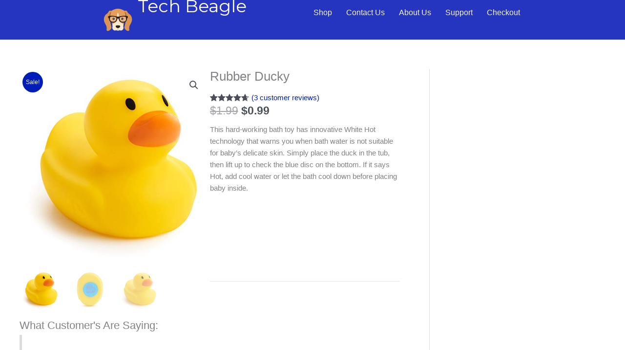

--- FILE ---
content_type: text/css; charset=utf-8
request_url: https://www.techbeagle.com/wp-content/cache/min/532/wp-content/plugins/price-comparison-pro/price-comparison-style.css?ver=1711403666
body_size: 1706
content:
.pcresult .pcprice .originalprice,.pcresult .pcprice del{text-decoration:line-through;color:#999}.pcresult .pcprice del{margin-right:10px}.pcresult .pcprice ins{text-decoration:none}.pcresult .pcpropanel-price .pcprice del,.pcresult .pcpropanel-price .pcprice ins{margin-right:0;display:block}.custom-css-box{width:40%;height:200px}.settings-custom-style{display:none}.price-comparison-url{float:left;clear:left;width:40%}.price-comparison-affiliate-url{float:left;width:40%}.price-comparison-configure-url{float:left;margin-top:13px}.price-comparison-url input[type=text],.price-comparison-affiliate-url input[type=text]{width:85%!important}.pricecomparisonwidget .pcmerchantlogo img{max-width:100%;max-height:100%}.pricecomparisonwidget .pcmerchantlogo{height:36px;width:70px;overflow:hidden;display:inline-block;background:#fff;padding:0;text-align:left}.pricecomparisonwidget .pcprice{display:inline-block;position:absolute;top:8px;right:0;font-size:14px;margin-left:10px;line-height:14px}.pricecomparisonwidget{float:right;padding:10px;margin-left:10px;margin-bottom:10px;border:1px solid #eee;border-radius:0;min-width:150px}.pricecomparisonwidget.floatleft{float:left}.pricecomparisonwidget.fullwidth{width:100%}.pricecomparisonwidget.pricecomparison-panel{border:none}table.pricecomparison-table{width:100%;border-collapse:collapse;overflow:hidden;box-shadow:0 0 20px rgba(0,0,0,.1);border-color:1px solid rgba(51,51,51,.19);font-size:15px}table.pricecomparison-table th,table.pricecomparison-table td{padding:15px;background-color:rgba(255,255,255,.2);color:#000}table.pricecomparison-table th{text-align:left}table.pricecomparison-table tbody tr:hover{background-color:rgba(255,255,255,.3)}table.pricecomparison-table tbody td{position:relative}table.pricecomparison-table .pcmerchantlogo{background:#fff;padding:0;text-align:left;word-wrap:break-word;overflow:initial;height:auto;width:auto}table.pricecomparison-table .pcprice{display:inline-block;position:relative;top:auto;right:auto;font-size:14px;margin-left:auto;line-height:14px}table .button{background:#dedede;border-radius:100px;padding:0 11px;color:#000;text-decoration:none;font-size:12px;display:inline-block}table .button:hover{-webkit-animation:hover 1200ms linear 2 alternate;animation:hover 1200ms linear 2 alternate}table .button:active{-webkit-animation:active 1200ms ease 1 alternate;animation:active 1200ms ease 1 alternate;background:#5F9BE0}.pricecomparisonwidget h2{font-size:18px;font-weight:700}.pricecomparisonwidget>div{position:relative}.pcpropriceagerow{font-size:8px;text-align:right;line-height:10px;margin-bottom:5px;border-bottom:1px solid #eee;height:3px}.pcresult:last-child .pcpropriceagerow{border-bottom:none;margin-bottom:0}.pcpricechecked{display:inline-block;padding:1px 3px;position:relative;top:-12px}.pcpricechecked:hover{background-color:#aaa}.pcresult a{box-shadow:none;line-height:10px;display:block;padding:0;margin:0}.pcpricechecked a{color:#aaa;text-decoration:none!important;box-shadow:none}.pcpricechecked:hover a{text-decoration:none!important;color:white!important}#pcwebsites input[type=button]{width:25px;border-radius:50%;border:none;height:25px}.proxy_list_add{margin-top:10px}.proxy_list_delete{margin-left:8px}#proxy_list_container select.proxy_list_field{margin-right:20px}#proxy_list_container input.proxy_list_field{width:150px;margin-right:20px}#proxy_list_container button{width:25px;border-radius:50%;border:none;height:25px;cursor:pointer}#pcwebsites input[type=button]{width:25px;border-radius:50%;border:none;height:25px}.proxy_list_add{margin-top:10px}.proxy_list_delete{margin-left:8px}#proxy_list_container select.proxy_list_field{margin-right:20px}#proxy_list_container input.proxy_list_field{width:150px;margin-right:20px}#proxy_list_container button{width:25px;border-radius:50%;border:none;height:25px;cursor:pointer}#pcwebsites_table{border-collapse:collapse;border-spacing:0;width:85%;margin-top:40px;text-align:left}#pcwebsites_addbtn{clear:both;margin-top:30px;margin-left:15px}.pcdelete{cursor:pointer}#pcprosearchwidget{position:relative;clear:both;overflow:hidden;margin-left:auto;margin-right:auto;width:344px;margin-top:10px}.pccontainer{width:80px;height:80px;display:block;float:left;background-color:#fff;position:relative;overflow:hidden}.pcprod .pcouter{display:inline-block;overflow:hidden;margin:0 auto}.pcprod .pcinner{display:inline-block;position:relative;margin:auto}.pcprod img{position:relative;-moz-transition:all 0.3s;-webkit-transition:all 0.3s;transition:all 0.3s}.pcprod img:hover{-moz-transform:scale(1.5);-webkit-transform:scale(1.5);transform:scale(1.5)}.pcprod img.landscape{height:80px}.pcprod img.portrait{width:80px}.pcprod .pcprice{position:absolute;top:0;left:-27px;text-align:center;background-color:rgba(0,60,0,.5);color:#fff;-ms-transform:rotate(-45deg);-webkit-transform:rotate(-45deg);transform:rotate(-45deg);padding:0;font-size:9px;font-weight:700;width:80px;line-height:30px}.pcprod .pcname{position:absolute;bottom:0;display:none}.pcsrprod .pcname{font-size:10px;text-align:left}#pcprosearchwidget{clear:both;overflow:hidden}#pcprosearchwidget .pcresultsrow{width:10000px}#pcprosearchwidget .pcrowcontainer{width:240px;overflow:hidden;float:left}#pcprosearchwidget .pcscroll{width:20px;height:80px;float:right}#pcprosearchwidget .pcscrollleft{width:20px;height:40px;background-image:url(../../../../../../plugins/price-comparison-pro/leftarrow.png);background-size:contain;background-repeat:no-repeat;background-position:center;background-color:#fff}#pcprosearchwidget .pcscrollright{width:20px;height:40px;background-image:url(../../../../../../plugins/price-comparison-pro/rightarrow.png);background-size:contain;background-repeat:no-repeat;background-position:center;background-color:#fff}#pcprosearchwidget .pcscrollleft:hover,#pcprosearchwidget .pcscrollright:hover{cursor:pointer}#pcprosearchwidget .pcrowlogo{width:80px;height:80px;background-size:contain;float:left;display:block}#pcprosearchwidget .pcouterrow{clear:both;margin-bottom:5px;overflow:hidden;border:1px solid #eee;margin-top:0;padding-top:0;border-radius:0;padding-left:2px}#new_pcwebsites input.currencysymbol,#new_pcwebsites select.currencyposition,input.decimalsymbol{max-width:60px}#new_pcwebsites input.priceselector,#new_pcwebsites input.salespriceselector,#new_pcwebsites input.imagesselector{max-width:125px}#new_pcwebsites input.logourl{max-width:100px}#searchwebsitecontainer input.searchwebsite_productcategories{max-width:100px}#searchwebsitecontainer input.currencysymbol{max-width:60px}#searchwebsitecontainer input.searchwebsite_logourl,#searchwebsitecontainer input.searchwebsite_searchurl,#searchwebsitecontainer input.searchwebsite_affiliateurl{max-width:150px}.pcpropanel-price,.pcpropanel-price-age,.pcpropanel-refresh-price{display:inline-block;width:100px}.pricecomparison-panel .pcresult a{box-shadow:none;line-height:18px;display:block;padding:2px;margin:0;text-align:center}table.pricecomparison-table th.pcpropanel-pricecolumn,.pcpropanel-pricecolumn{text-align:center}.pricecomparison-panel table.pricecomparison-table th{white-space:nowrap;color:#888}.pricecomparison-panel table.pricecomparison-table td .pcpropanel-price-age{color:#888}.pricecomparison-panel table.pricecomparison-table .pcprice{font-weight:700}.pcpriceage.liveprice{color:green;font-size:13px}.pricecomparison-panel table.pricecomparison-table .pcmerchantlogo{height:50px}@media (max-width:800px){th .pcpropanel-refresh-price{display:none}.pcpropanel-refresh-price{display:block;margin-left:auto;margin-right:auto}}@media (max-width:650px){th .pcpropanel-price-age{display:none}.pcpropanel-price-age{display:block;margin-left:auto;margin-right:auto}}#pcprosearchform{display:flex;flex-wrap:nowrap}#pcprosearchform input[type=submit]{float:right}#pcprosearchwidget{clear:both}#searchresults{clear:both}#searchresults .pcsrprod{width:150px;text-align:center;float:left;margin-right:30px;margin-bottom:30px}#searchresults .pcprice{display:block;text-align:center}#searchresults .pcname{display:block;text-align:center;height:45px;overflow:hidden}#searchresults .pcsrprod .srimage{height:150px;width:150px;display:block;background-size:contain;background-repeat:no-repeat;background-position:bottom}.pcsrlogo{width:100px;height:60px;background-size:contain;float:left;display:block;background-size:contain;background-repeat:no-repeat;background-position:bottom}.pcsrnumfound{position:relative}.pcsrnumfound img{vertical-align:middle}.pcsraffiliate:after{content:", "}.pcsraffiliate:last-child:after{content:""}.pcsraffiliate:first-child:before{content:"Searching: "}.pcmerchant img{height:25px}#pcprosearchorder{float:right}#pcprosearchprogress{float:left}.pcprodrelevance{display:none}.lastchecked:before{content:"Last checked: "}.pcpropanelclear{clear:both}.pchiddenprice,.pchiddensaleprice{display:none}

--- FILE ---
content_type: text/css; charset=utf-8
request_url: https://www.techbeagle.com/wp-content/cache/min/532/wp-content/plugins/woocommerce-buy-now/assets/css/sa-wc-buy-now.css?ver=1709272744
body_size: -393
content:
.sa_wc_buy_now_button_container_loop{display:block}